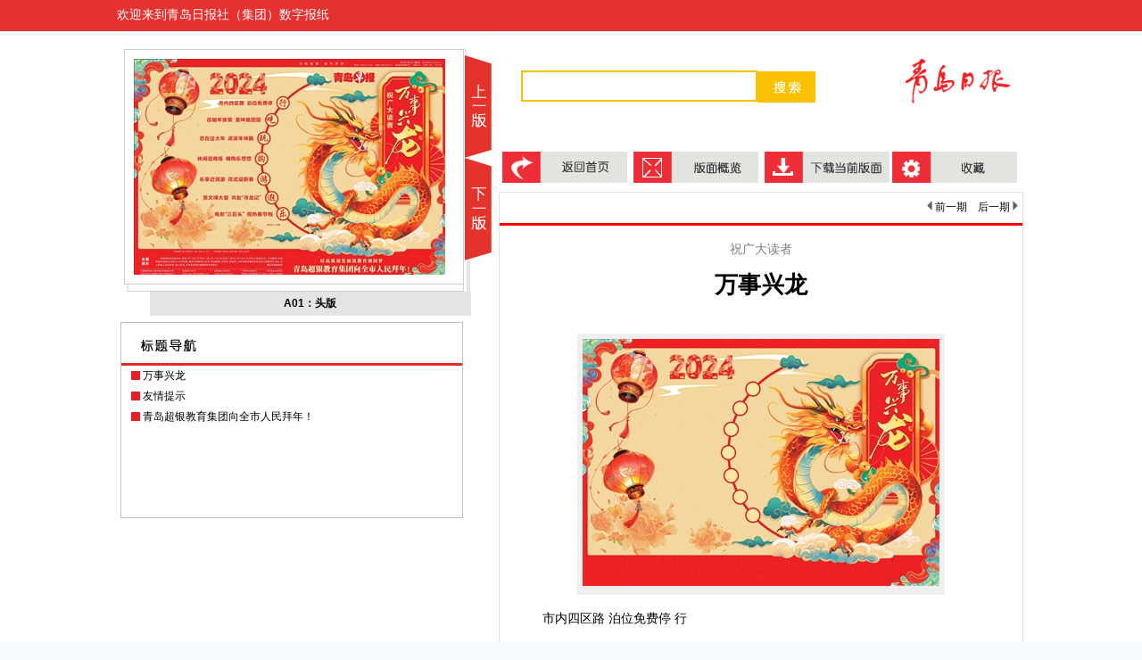

--- FILE ---
content_type: text/html
request_url: https://epaper.qingdaonews.com/qdzb/html/2024-02/09/content_144790_360866.htm
body_size: 7457
content:
<html>
<head>
    <meta http-equiv="Content-Type" content="text/html; charset=utf-8" />
    <title>青岛早报数字报-万事兴龙</title>
	<meta name=keywords content="青岛早报数字报，青岛早报电子版，青岛早报,青岛早报数字报刊平台">
	<meta name=description content="青岛早报数字报，青岛早报电子版，青岛早报,青岛早报数字报刊平台">      
    <link href="../../../style/calendar.css" rel="stylesheet" type="text/css" />
    <link href="../../../style/newPower.css" rel="stylesheet" type="text/css" />
    <script language="Javascript" src="../../../js/excanvas.compiled.js"></script>

    <script language="Javascript" src="../../../js/jquery-1.3.2.min.js"></script>

    <script type="text/javascript"> 
    var JQ = $;
    </script>  

    <script language="Javascript" src="../../../js/highlight.js"></script>           

    <script language="Javascript" src="../../../js/prototype.js"></script>

    <script language="Javascript" src="../../../js/mp.js"></script>

    <script language="Javascript" src="../../../js/calendar2-new.js"></script>

    <!--<script language="Javascript" src="../../../js/range.js"></script>-->

    <script language="Javascript" src="../../../js/newPower-new.js"></script>

    <style type="text/css">
<!--
body {
	background-image: url(../../../image/bg-new.jpg);
	background-color: #F7FAFF;

}
body,td,th,prelink {font-size: 12px;}
.STYLE30 {color: #B52008; font-weight: bold; }
.commonlight2{background-color:#a2dbff;}
.commoncolor3{background-color:#FFFFFF;}
-->
</style>
</head>

<body onLoad="initialize();initMPPage();makeCanvas();" text="#000000" vlink="#000000" alink="#ff0000"
    link="#000000" leftmargin="0" topmargin="0" marginheight="0" marginwidth="0">
    <table cellspacing="0" cellpadding="0" width="1002" align="center" border="0" background="../../../image/bg-new.jpg">
           <tr><td colspan="2" height="35" width="100%" bgcolor="#e73130">
        <table cellspacing="0" cellpadding="0" width="1002" height="35" style="font-family:'Microsoft YaHei', tahoma, arial, 宋体, sans-serif; font-size:12px; color:#FFF;" >
        <tr id="GTheader">
		   <td style="font-size:14px;" width="250px" id="welcomeWord">欢迎来到青岛日报社（集团）数字报纸</td>
			<td style="font-size:14px;" width="520px"></td>
			<td style="font-size:14px;" align="right"></td>
			<td style="font-size:14px;" align="right"></td>
		</tr>      
        </table>
        </td></tr>
        <div class="top"></div>
        <tr>
            <td valign="top" width="354">
                <table width="411" border="0" align="right" cellpadding="0" cellspacing="0">
                    <tr>
                        <td width="411" align="middle">
                            <table width="411" height="146" border="0" cellpadding="0" cellspacing="0">
                                <tr>
                                    <td width="0" rowspan="3" valign="top">
                                   
                                    <td width="322" valign="top" bgcolor="#ffffff"  >
                                        <img src="../../../image/jwb_red_r1_c2.jpg" width="355" height="20"></td>
                                    <td width="32" rowspan="2" background="../../../image/jwb_red_r6_c3-new.jpg" style="background-repeat:no-repeat;" align="center">
                                   
            <table width="32" border="0" cellspacing="0" cellpadding="0">
              <tr>
                <td width="30" height="90" valign="middle" align="center">
                <a href="javascript:alert('已经是第一版')" id="ed_pre"><img src="../../../image/syb.gif"/ border="0"></a>
                </td>
              </tr>
              <tr>
                <td width="30" height="90" valign="middle" align="center">
                <a href="node_144791.htm" id="ed_next"><img src="../../../image/xyb.gif" border="0"></a>
                </td>
              </tr>
            </table>
            </td>
                                </tr>
                                <tr>
                                    <td width="310" bgcolor="#ffffff" style="border: #CCCCCC 1px solid;padding:10px;">
                                    <div id="main-ed-map">
                                        <map name="PagePicMap">
                                            
                                                <area coords="0,1,343,1,343,207,0,207" shape="polygon" href="content_144790_360866.htm"> 
                                            
                                                <area coords="7,221,167,221,167,232,7,232" shape="polygon" href="content_144790_360867.htm"> 
                                            
                                                <area coords="176,222,310,222,310,240,176,240" shape="polygon" href="content_144790_360868.htm"> 
                                            
                                        </map>
                                        <img src="../../../resfile/2024-02-09/A01/qdzb-20240209-A01_b.jpg" border="0" usemap="#PagePicMap" width="349">
                                        </div></td>
                                </tr>
                                <tr>
                                    <td height="8" align="right" valign="top">
                                        <img src="../../../image/jwb_red_r8_c2.jpg" width="381" height="8"></td>
                                    <td valign="top">
                                        <img src="../../../image/jwb_red_r8_c3.jpg" width="9" height="8"></td>
                                </tr>
                            </table>
                            <table width="411" border="0" cellpadding="5" cellspacing="0" style="margin-bottom: 3px">
                            <tr>
                                <td width="20"></td>
                                <td width="381" align="center" bgcolor="#e4e4e4"><strong>A01：头版</strong></td>
                                <td width="14"></td>
                              </tr>
                          </table>
                            <table cellspacing="0" cellpadding="4" width="428" border="0">
                                <tr>
                               
                                    <td width="382" align="left" style="margin-left:5px;" valign="top">
                                        <table width="382" border="0" cellspacing="0" cellpadding="0" style="border: #C0C0C0 1px solid">
                                           <tr>
                                                 <td width="382" height="48">
                                                  <img src="../../../image/btdh.gif" width="382"height="48" border="0" align="top">
                                                    </td>
                                            </tr>
                                           
                                            <tr>
                                                <td bgcolor="#FFFFFF" style="padding-left: 10px;">
                                                    <div id="main-ed-articlenav-list" style="height: 170px; overflow-y: scroll; width: 100%;">
                                                        <table cellspacing="0" cellpadding="1" border="0">
                                                            <tbody>
                                                                
                                                                <tr>
                                                                    <td class="default" valign="middle" width="11" height="11">
                                                                        <img src="../../../image/checkbox-new.gif" width="10" height="10" valign="middle">
                                                                    </td>
                                                                    <td class="default" valign="top">
                                                                        <div style="display: inline" id="content_144790_360866">
                                                                        <a href="content_144790_360866.htm">万事兴龙</a></div>
                                                                        <span style="display:none">祝广大读者~~~</span>
                                                                    </td>
                                                                </tr>
                                                                 
                                                                <tr>
                                                                    <td class="default" valign="middle" width="11" height="11">
                                                                        <img src="../../../image/checkbox-new.gif" width="10" height="10" valign="middle">
                                                                    </td>
                                                                    <td class="default" valign="top">
                                                                        <div style="display: inline" id="content_144790_360867">
                                                                        <a href="content_144790_360867.htm">友情提示</a></div>
                                                                        <span style="display:none">~~~</span>
                                                                    </td>
                                                                </tr>
                                                                 
                                                                <tr>
                                                                    <td class="default" valign="middle" width="11" height="11">
                                                                        <img src="../../../image/checkbox-new.gif" width="10" height="10" valign="middle">
                                                                    </td>
                                                                    <td class="default" valign="top">
                                                                        <div style="display: inline" id="content_144790_360868">
                                                                        <a href="content_144790_360868.htm">青岛超银教育集团向全市人民拜年！</a></div>
                                                                        <span style="display:none">以高质量发展筑教育强国梦~~~</span>
                                                                    </td>
                                                                </tr>
                                                                 
                                                            </tbody>
                                                        </table>
                                                    </div>
                                                </td>
                                            </tr>
                                        </table>
                                    </td>
                                </tr>
                            </table>
                        </td>
                    </tr>
                    <tr>
                </table>
            </td>
            <td valign="top">
                <table height="115" cellspacing="0" cellpadding="0" width="590" border="0">
                    <tr>
                        <td height="110" colspan="4" width="585" align="right" valign="top" class="menu" style="background-repeat: no-repeat">
                          <div style="width:355px; height:100px;float:left; padding-top:30px;">
                           <span id="searchQY"><br>
<input name="keyword" type="text" id="keyword" style="height:35px;width:265; background:url(../../../image/search.gif) no-repeat; border:none; padding-left:0px;"><input name="Btsearch" type="button" id="Btsearch" value="搜索" style="height:35px;width:65px; cursor:hand; background:url(../../../image/ss.gif) no-repeat; border:none; text-indent:-9999px;" onClick="searchWord()">
                           </span><br>
                          </div>
                           <div style="width:150px; height:100px;text-align:center; padding-top:25px;"><span style="text-align:right"><img id="logoTop" src="../../../image/logo.gif"  height="66" align="middle"></span></div>
                        </td>
                    </tr>
                    <tr>
                        <td colspan="4" height="5">
                        </td>
                    </tr>
                    <tr>
                        <td width="25%" align="center" valign="top">
                        <span id="goIndexSpan"><a href="../../../paperindex.htm"> <img src="../../../image/fhsy.gif" width="140"height="35" border="0"></a></span> </td>					
                        <td  align="center" valign="top">
                          <span id="goTilePageSpan"><a href="index_2024-02-09.htm"><img src="../../../image/bmgk.gif" width="140"height="35" border="0"></a></span> 
                        </td>
                        <td  align="center" valign="top">
                         <a href="../../../resfile/2024-02-09/A01/qdzb-20240209-A01.pdf" target="_blank"> <img src="../../../image/xzdqbm.gif" width="140"height="35" border="0"></a>
                        </td>

                     <td><a target="_top" href="javascript:void()" onClick="AddFav();" id="GTFav"><img src="../../../image/sc.gif" width="140"height="35" border="0"></a> </td>
                    </tr>
                    <tr><td height="10"></td></tr>
                </table>
                <table width="588" height="507" border="0" cellpadding="0" cellspacing="0">
                    <tr valign="top">
                        <td rowspan="4">
                            <table width="100%" style="border:#e1e1e1 1px solid;" cellspacing="0" cellpadding="0">
                                <tr>
                                    <td style="border-bottom:#FF0000 3px solid" height="24">
                                        <table width="100%" border="0" cellspacing="0" cellpadding="0">
                                        <tr>
                                                <td width="26%" align="right" valign="middle" height="34">
                                                   <div style="width:120; float:right; padding-right:5px; vertical-align:middle;"><a class="preart"  href="#" onClick="goPrePeriod()" id="preHref">
                                                <img src="../../../image/button_left.gif" border="0">&nbsp;前一期</a>&nbsp;&nbsp;&nbsp;
                                                <a class="preart"  href="#" onClick="goNextPeriod()" id="preHref">后一期&nbsp;<img src="../../../image/button_right.gif" border="0"></a></div>
                                                </td>
                                                
                                        </table>
                                    </td>
                                </tr>
                                <tr>
                                    <td>
                                        <!----------文章部分开始---------->
                                        <div style="height:570px; overflow-y: scroll; width: 100%;">
                                            <table width="100%" border="0" cellpadding="0" cellspacing="0" style="margin: 10px 0;"
                                                class="wz">
                                                <tr>
                                                    <td>
                                                        <table cellspacing="0" cellpadding="5" width="100%" border="0">
                                                            <tbody>
                                                                <tr valign="top">
                                                                    <td class="font02" align="center" style="color: #827E7B;">
                                                                        <!--<npm:article-pretitle>-->祝广大读者<!--</npm:article-pretitle>-->
                                                                    </td>
                                                                </tr>
                                                                <tr valign="top">
                                                                    <td class="font01" align="center" style="color: #000000;">
                                                                        <founder-title>
                                                                        <!--<npm:article-title>-->万事兴龙<!--</npm:article-title>-->
                                                                        </founder-title></td>
                                                                </tr>
                                                                <tr valign="top">
                                                                    <td class="font02" align="center" style="color: #827E7B;">
                                                                        <!--<npm:article-subtitle>--><!--</npm:article-subtitle>-->
                                                                    </td>
                                                                </tr>
                                                                <tr valign="top">
                                                                    <td class="font02" align="center">
                                                                    <founder-author>
                                                                        <!--<npm:article-author>--><!----><!--</npm:article-author>-->
                                                                    </founder-author></td>
                                                                </tr>
                                                            </tbody>
                                                        </table>
                                                    </td>
                                                </tr>
                                                <tr>
                                                    <td align="center" style="padding: 10px 20px;">
                                                        <table id="newspic" bgcolor="#efefef">
                                                            
                                                            <tr>
                                                                <td>
                                                                    <table>
                                                                        <tbody>
                                                                            <tr>
                                                                                <td>
                                                                                    <!--<npm:article-pic>--><img src="../../../resfile/2024-02-09/A01/qdzb0209A01_001_01_b.jpg" style="border-style: none"/><!--</npm:article-pic>-->
                                                                                 </td>
                                                                            </tr>
                                                                            <tr>
                                                                                <td><!--<npm:article-pic-text>--><!--</npm:article-pic-text>--></td>
                                                                            </tr>
                                                                        </tbody>
                                                                    </table>
                                                                </td>
                                                            </tr>
                                                            
                                                        </table>
                                                        <script language="javascript">
								                            HideNewsPic();
                                                        </script>
                                                        <!--<founder-date>2024-02-09</founder-date>-->
                                                        <div id="ozoom" style="zoom: 100%; float: left;" class="content">
                                                        	<founder-content>
                                                            <!--<npm:article-content>--><P>　　市内四区路&nbsp;泊位免费停&nbsp;行<P>　　压轴年夜饭&nbsp;至味是团圆&nbsp;吃<P>　　恣在过大年&nbsp;浓浓年味飘&nbsp;玩<P>　　休闲逛商场&nbsp;嗨购乐悠悠&nbsp;购<P>　　乐享近郊游&nbsp;花式迎新春&nbsp;游<P>　　赏文博大餐&nbsp;共赴“寻龙记”&nbsp;逛<P>　　电影“三巨头”&nbsp;搅热春节档&nbsp;乐<P>　　&gt;&gt;见02—10版<P><!--</npm:article-content>-->
                                                            </founder-content>
                                                            <input type="checkbox" value="0" name="titlecheckbox" sourceid="" style="display: none"/>
                                                        </div>
                                                    </td>
                                                </tr>
                                            </table>
                                        </div>
                                        <!----------文章部分结束---------->
                                    </td>
                                </tr>
                                <tr>
                                    <td style="border-top: #787878 1px solid;" height="24">
                                        <table width="100%" border="0" cellspacing="0" cellpadding="0">
                                            <tr>
                                                <td width="26%">
                                                    <table width="100%" border="0">
                                                        <tr>
                                                            <td nowrap width="50%" class="px12">
                                                                <a class="preart" href="javascript:alert('已经是本期第一篇文章')"><span style='font-size: 12px; font-family: webdings'>
                                                                    3</span> 上一篇</a>&nbsp;&nbsp;</td>
                                                            <td nowrap width="50%" class="px12">
                                                                <a class="preart" href="content_144790_360867.htm">下一篇 <span style='font-size: 12px; font-family: webdings'>
                                                                    4</span></a>&nbsp;&nbsp;</td>
                                                        </tr>
                                                    </table>
                                                </td>
                                                <td width="74%" align="right">
                                                    <a onClick="zoomIn();" href="javascript:;">放大<img height="16" src="../../../image/zoomin.gif"
                                                        width="16" align="absMiddle" border="0"></a> <a onClick="zoomOut();" href="javascript:;">
                                                            缩小<img height="16" src="../../../image/zoomout.gif" width="16" align="absMiddle"
                                                                border="0"></a> <a onClick="ozoom.style.zoom='100%';" href="javascript:;">默认<img
                                                                    height="16" src="../../../image/zoomact.gif" width="16" align="absMiddle" border="0"></a>
                                                    <span id="Span1"><a onClick="readTxt();" href="javascript:;"><img
                                                            height="16" src="../../../image/soundon.gif" width="16" align="absMiddle" border="0"></a></span>
                                                </td>
                                            </tr>
                                        </table>
                                    </td>
                                </tr>
                            </table>
                        </td>
                    </tr>
                </table>
                <iframe name="TTSPlayeriframe" id="TTSPlayeriframe" height="0" width="0" border="0"
                    frameborder="0" src=""></iframe>
            </td>
        </tr>
          <tr>
            <td colspan="2" height="15" >
            </td>
        </tr>
  <tr>
            <td colspan="2" height="5" bgcolor="#FF0000">
            </td>
        </tr>
        <tr>
            <td colspan="2" align="center" style="line-height: 120%; color:#f9f9f9;">
                <table width="100%" border="0" cellspacing="0" cellpadding="0">
  <tr>
    <td style="border:1px solid #e0e0e0;letter-spacing:1px;LINE-HEIGHT: 150%"align="center" valign="middle"  height="100" id="foot-new">
    <font face="Times New Roman, Times, serif" color="#000000" class="footCopyright">
    主办单位:青岛日报社<br>
	Copyright © right 青岛日报 All Rights Reserved.  未经许可不得复制<br>
	</font>
</td>
  </tr>
                </table>
            </td>
        </tr>
    </table>
    
    <div id="float"></div>
    <!-------bmdh版面导航------>
    <div id="bmdh" onMouseOver="document.getElementById('bmdh').style.display = 'block';"
        onmouseout="document.getElementById('bmdh').style.display = 'none';">
        <table width="200px" border="0" cellpadding="2" cellspacing="0" bgcolor="#FFFFFF">
            <tbody>
                
                <tr id="row_blackA01" onMouseOver="Javascript:focus_row_black('A01')" onMouseOut="Javascript:blur_row_black('A01')">
                    <td align="left">&nbsp;
                        </td>
                    <td align="left" height="24" class="black">
                        &nbsp;<a href="node_144790.htm" class="black" id="pageLink">第A01版：头版</a></td>
                    <td width="28" align="middle" nowrap>
                        <a href="../../../resfile/2024-02-09/A01/qdzb-20240209-A01.pdf" target="_blank">
                            <img height="16" src="../../../image/pdf.gif" width="16" border="0"></a>
                    </td>
                </tr>
                
                <tr id="row_blackA02" onMouseOver="Javascript:focus_row_black('A02')" onMouseOut="Javascript:blur_row_black('A02')">
                    <td align="left">&nbsp;
                        </td>
                    <td align="left" height="24" class="black">
                        &nbsp;<a href="node_144791.htm" class="black" id="pageLink">第A02版：2024到青岛过大年</a></td>
                    <td width="28" align="middle" nowrap>
                        <a href="../../../resfile/2024-02-09/A02/qdzb-20240209-A02.pdf" target="_blank">
                            <img height="16" src="../../../image/pdf.gif" width="16" border="0"></a>
                    </td>
                </tr>
                
                <tr id="row_blackA03" onMouseOver="Javascript:focus_row_black('A03')" onMouseOut="Javascript:blur_row_black('A03')">
                    <td align="left">&nbsp;
                        </td>
                    <td align="left" height="24" class="black">
                        &nbsp;<a href="node_144792.htm" class="black" id="pageLink">第A03版：2024到青岛过大年</a></td>
                    <td width="28" align="middle" nowrap>
                        <a href="../../../resfile/2024-02-09/A03/qdzb-20240209-A03.pdf" target="_blank">
                            <img height="16" src="../../../image/pdf.gif" width="16" border="0"></a>
                    </td>
                </tr>
                
                <tr id="row_blackA04" onMouseOver="Javascript:focus_row_black('A04')" onMouseOut="Javascript:blur_row_black('A04')">
                    <td align="left">&nbsp;
                        </td>
                    <td align="left" height="24" class="black">
                        &nbsp;<a href="node_144793.htm" class="black" id="pageLink">第A04版：2024到青岛过大年</a></td>
                    <td width="28" align="middle" nowrap>
                        <a href="../../../resfile/2024-02-09/A04/qdzb-20240209-A04.pdf" target="_blank">
                            <img height="16" src="../../../image/pdf.gif" width="16" border="0"></a>
                    </td>
                </tr>
                
                <tr id="row_blackA05" onMouseOver="Javascript:focus_row_black('A05')" onMouseOut="Javascript:blur_row_black('A05')">
                    <td align="left">&nbsp;
                        </td>
                    <td align="left" height="24" class="black">
                        &nbsp;<a href="node_144794.htm" class="black" id="pageLink">第A05版：2024到青岛过大年</a></td>
                    <td width="28" align="middle" nowrap>
                        <a href="../../../resfile/2024-02-09/A05/qdzb-20240209-A05.pdf" target="_blank">
                            <img height="16" src="../../../image/pdf.gif" width="16" border="0"></a>
                    </td>
                </tr>
                
                <tr id="row_blackA06" onMouseOver="Javascript:focus_row_black('A06')" onMouseOut="Javascript:blur_row_black('A06')">
                    <td align="left">&nbsp;
                        </td>
                    <td align="left" height="24" class="black">
                        &nbsp;<a href="node_144795.htm" class="black" id="pageLink">第A06版：2024到青岛过大年</a></td>
                    <td width="28" align="middle" nowrap>
                        <a href="../../../resfile/2024-02-09/A06/qdzb-20240209-A06.pdf" target="_blank">
                            <img height="16" src="../../../image/pdf.gif" width="16" border="0"></a>
                    </td>
                </tr>
                
                <tr id="row_blackA07" onMouseOver="Javascript:focus_row_black('A07')" onMouseOut="Javascript:blur_row_black('A07')">
                    <td align="left">&nbsp;
                        </td>
                    <td align="left" height="24" class="black">
                        &nbsp;<a href="node_144796.htm" class="black" id="pageLink">第A07版：2024到青岛过大年</a></td>
                    <td width="28" align="middle" nowrap>
                        <a href="../../../resfile/2024-02-09/A07/qdzb-20240209-A07.pdf" target="_blank">
                            <img height="16" src="../../../image/pdf.gif" width="16" border="0"></a>
                    </td>
                </tr>
                
                <tr id="row_blackA08" onMouseOver="Javascript:focus_row_black('A08')" onMouseOut="Javascript:blur_row_black('A08')">
                    <td align="left">&nbsp;
                        </td>
                    <td align="left" height="24" class="black">
                        &nbsp;<a href="node_144797.htm" class="black" id="pageLink">第A08版：2024到青岛过大年</a></td>
                    <td width="28" align="middle" nowrap>
                        <a href="../../../resfile/2024-02-09/A08/qdzb-20240209-A08.pdf" target="_blank">
                            <img height="16" src="../../../image/pdf.gif" width="16" border="0"></a>
                    </td>
                </tr>
                
                <tr id="row_blackA09" onMouseOver="Javascript:focus_row_black('A09')" onMouseOut="Javascript:blur_row_black('A09')">
                    <td align="left">&nbsp;
                        </td>
                    <td align="left" height="24" class="black">
                        &nbsp;<a href="node_144798.htm" class="black" id="pageLink">第A09版：2024到青岛过大年</a></td>
                    <td width="28" align="middle" nowrap>
                        <a href="../../../resfile/2024-02-09/A09/qdzb-20240209-A09.pdf" target="_blank">
                            <img height="16" src="../../../image/pdf.gif" width="16" border="0"></a>
                    </td>
                </tr>
                
                <tr id="row_blackA10" onMouseOver="Javascript:focus_row_black('A10')" onMouseOut="Javascript:blur_row_black('A10')">
                    <td align="left">&nbsp;
                        </td>
                    <td align="left" height="24" class="black">
                        &nbsp;<a href="node_144799.htm" class="black" id="pageLink">第A10版：2024到青岛过大年</a></td>
                    <td width="28" align="middle" nowrap>
                        <a href="../../../resfile/2024-02-09/A10/qdzb-20240209-A10.pdf" target="_blank">
                            <img height="16" src="../../../image/pdf.gif" width="16" border="0"></a>
                    </td>
                </tr>
                
                <tr id="row_blackA11" onMouseOver="Javascript:focus_row_black('A11')" onMouseOut="Javascript:blur_row_black('A11')">
                    <td align="left">&nbsp;
                        </td>
                    <td align="left" height="24" class="black">
                        &nbsp;<a href="node_144800.htm" class="black" id="pageLink">第A11版：身边事</a></td>
                    <td width="28" align="middle" nowrap>
                        <a href="../../../resfile/2024-02-09/A11/qdzb-20240209-A11.pdf" target="_blank">
                            <img height="16" src="../../../image/pdf.gif" width="16" border="0"></a>
                    </td>
                </tr>
                
            </tbody>
        </table>
    </div>
    <!-------bmdh版面导航END------>
    <!---------------------------标题导航-------------->
    <div id="btdh" onMouseOver="document.getElementById('btdh').style.display = 'block';"
        onmouseout="document.getElementById('btdh').style.display = 'none';">
        <table border="0" cellpadding="2" cellspacing="0" bgcolor="#FFFFFF" width="277">
            <tbody>
                
                <tr height="27px" id="row_blackcontent_144790_360866" onMouseOver="Javascript:focus_row_black('content_144790_360866')"
                    onmouseout="Javascript:blur_row_black('content_144790_360866')">
                    <td width="10px">
                    </td>
                    <td class="black">
                        <a href="content_144790_360866.htm">万事兴龙</a>
                    </td>
                </tr>
                
                <tr height="27px" id="row_blackcontent_144790_360867" onMouseOver="Javascript:focus_row_black('content_144790_360867')"
                    onmouseout="Javascript:blur_row_black('content_144790_360867')">
                    <td width="10px">
                    </td>
                    <td class="black">
                        <a href="content_144790_360867.htm">友情提示</a>
                    </td>
                </tr>
                
                <tr height="27px" id="row_blackcontent_144790_360868" onMouseOver="Javascript:focus_row_black('content_144790_360868')"
                    onmouseout="Javascript:blur_row_black('content_144790_360868')">
                    <td width="10px">
                    </td>
                    <td class="black">
                        <a href="content_144790_360868.htm">青岛超银教育集团向全市人民拜年！</a>
                    </td>
                </tr>
                
            </tbody>
        </table>
        <!---------------------------标题导航 END -------------->
    </div>
    <!--------------------文章页比较特殊，需要增加这个组件--------->

    <script language="JavaScript"> OBJ_MP_CONFIG.content_htm_jump = "node_1.htm"; </script>

    <!-------------------------------------日期导航-------------->

    <script language="JavaScript">
<!--
document.write("<div id=detail style=position:absolute;width:300px;></div>");
//-->
    </script>

    <div id="daydh" style="display: none; position: absolute; left: 110px; top: 20px;">
        <form name="CLD" style="padding: 0px; margin: 0px;">
            <table width="200" align="center" border="0" cellpadding="1" cellspacing="1" bgcolor="#FFFFFF">
                <tr class="default" align="center">
                    <td height="15" colspan="7" bgcolor="#DEEFFF">
                        <table width="100%" border="0" cellpadding="2" cellspacing="0">
                            <tr align="center">
                                <td align="left" nowrap>
                                    <img src="../../../image/d1.gif" width="7" height="11" style="cursor: hand;" onClick="turnpage(SY,0)"></td>
                                <td>
                                    <select class="jumpmenu" onChange="changeMPCld()" name="SY">

                                        <script language="JavaScript">
					for(i=autoStartYear;i<autoEndYear;i++)
					document.write('<option>'+i+'</option>')
                                        </script>

                                    </select>
                                </td>
                                <td>
                                    <img src="../../../image/d.gif" width="7" height="11" style="cursor: hand;" onClick="turnpage(SY,1)"></td>
                                <td align="center" nowrap>
                                    <img src="../../../image/d1.gif" width="7" height="11" style="cursor: hand;" onClick="turnpage(SM,0)"></td>
                                <td>
                                    <select class="jumpmenu" onChange="changeMPCld()" name="SM">

                                        <script language="JavaScript">
				<!-- 
					for(i=1;i<13;i++) document.write('<option>'+i+'</option>')
				//-->
                                        </script>

                                    </select>
                                </td>
                                <td>
                                    <img src="../../../image/d.gif" width="7" height="11" style="cursor: hand;" onClick="turnpage(SM,1)"></td>
                                <td align="right" nowrap>
                                    <strong><font id="GZ" fface="Arial, Helvetica, sans-serif"></font></strong>
                                </td>
                            </tr>
                        </table>
                    </td>
                </tr>
                <tr align="middle" bgcolor="#e8e8e8" class="default">
                    <td align="center" class="default">
                        <b><font face="Arial, Helvetica, sans-serif">日</font></b></td>
                    <td align="center" class="default">
                        <b><font face="Arial, Helvetica, sans-serif">一</font></b></td>
                    <td align="center" class="default">
                        <b><font face="Arial, Helvetica, sans-serif">二</font></b></td>
                    <td align="center" class="default">
                        <b><font face="Arial, Helvetica, sans-serif">三</font></b></td>
                    <td align="center" class="default">
                        <b><font face="Arial, Helvetica, sans-serif">四</font></b></td>
                    <td align="center" class="default">
                        <b><font face="Arial, Helvetica, sans-serif">五</font></b></td>
                    <td align="center" class="default">
                        <b><font face="Arial, Helvetica, sans-serif">六</font></b>
                    </td>
                </tr>

                <script language="JavaScript">
		<!--
			var gNum;
			for(i=0;i<6;i++) 
			{
				document.write('<tr align=center>');
				for(j=0;j<7;j++) 
				{
					gNum = i*7+j;
					document.write('<td bgcolor="#DEEFFF" class="default" align=center id="GD' + gNum +'" style="cursor: default;" width="14%"><a href="" id="CD' + gNum + '"><span class="date" style="font-family:Verdana, Arial;font-size:11px;"><font _onMouseOver="mOvr(' + gNum +')" onMouseOut="mOut()" id="SD' + gNum +'"');
					document.write('></font></span></a><br><font id="LD' + gNum + '" size=2 class=pt9 style=display:none></font></td>');
				}
				document.write('</tr>');
			}
		//-->
                </script>

            </table>
        </form>
    </div>
    <!-------阅读率统计分析系统------>

    

    <table style="display: none;">
        <tr>
            <td>
                <span id="NewsPaperName">青岛早报</span><span id="NewsEditionName">头版</span><span
                    id="NewsEditionNumber">A01</span><span id="NewsArticleTitle">万事兴龙</span>
                <span id="NewsArticleAuthor"></span><span id="NewsArticleTime">2024-02-09</span>
                <span id="NewsArticleID"></span>
                <span id="Class">2</span> <span id="jbdata">2024年02月09日  星期五</span>
            </td>
        </tr>
    </table>
    <!-------END------>
</body>
<!--<ID>cmr</ID>-->
</html>



--- FILE ---
content_type: text/css
request_url: https://epaper.qingdaonews.com/qdzb/style/newPower.css
body_size: 98
content:
.content {
	font-size:14px;
	line-height:22px;
	text-align: justify;
	word-break:break-all;
}

--- FILE ---
content_type: application/javascript
request_url: https://epaper.qingdaonews.com/qdzb/js/highlight.js
body_size: 5179
content:
var edid = new Array();
var edifm = new Array();
var ediall = new Array();
var ediyt = new Array();
var edifb = new Array();
var floatX, floatY, boxX, boxY, pageX, pageY;
var cX = document.documentElement.clientWidth;
var cY = document.documentElement.clientHeight;
var zoomStatu = 0;

JQ(document).ready(function(){
    for (i = 0; i < JQ("#main-ed-articlenav-list div").length; i++) {
        edid[i] = replaceSubstring(JQ("#main-ed-articlenav-list div").eq(i).attr("id"), ",", "");
        edifm[i] = JQ("#main-ed-articlenav-list div a").eq(i).html();
        ediall = JQ("#main-ed-articlenav-list tr span").eq(i).html().split("~~~");
        if (ediall[0].Trim() != "") {
            ediyt[i] = "<span style='font-size: 12px; color: #666666; font-weight:100;'>" + ediall[0] + "</span><br />";
        }
        else {
            ediyt[i] = "";
        }
        
        if (ediall[1].Trim() != "") {
            edifb[i] = "<br /><span style='font-size: 12px; color: #666666; font-weight:100;'>" + ediall[1] + "</span>";
        }
        else {
            edifb[i] = "";
        }
    }
    
    JQ('#main-ed-map img').maphilight();
    
    JQ("#ozoom *").each(function(){
        if ((this.style.fontSize == '') || (this.style.fontSize == null)) {
            this.style.fontSize = '14px';
            this.style.lineHeight = '25px';
        }
    });
    JQ('#zoomout').click(function(){
        textZoom(-1);
    });
    JQ('#zoomin').click(function(){
        textZoom(1);
    });
    JQ('#zoomreset').click(function(){
        textZoom(-1 * zoomStatu);
    });
});

(function(JQ){
    var has_VML, create_canvas_for, add_shape_to, clear_canvas, shape_from_area, canvas_style, fader, hex_to_decimal, css3color, is_image_loaded;
    has_VML = document.namespaces;
    has_canvas = document.createElement('canvas');
    has_canvas = has_canvas && has_canvas.getContext;
    if (!(has_canvas || has_VML)) {
        JQ.fn.maphilight = function(){
            return this;
        };
        return;
    }
    
    if (has_canvas) {
        fader = function(element, opacity, interval){
            if (opacity <= 1) {
                element.style.opacity = opacity;
                window.setTimeout(fader, 10, element, opacity + 0.1, 10);
            }
        };
        hex_to_decimal = function(hex){
            return Math.max(0, Math.min(parseInt(hex, 16), 255));
        };
        css3color = function(color, opacity){
            return 'rgba(' + hex_to_decimal(color.substr(0, 2)) + ',' + hex_to_decimal(color.substr(2, 2)) + ',' + hex_to_decimal(color.substr(4, 2)) + ',' + opacity + ')';
        };
        
        create_canvas_for = function(img){
            var c = JQ('<canvas style="width:' + img.width + 'px;height:' + img.height + 'px;"></canvas>').get(0);
            c.getContext("2d").clearRect(0, 0, c.width, c.height);
            return c;
        };
        add_shape_to = function(canvas, shape, coords, options){
            var i, context = canvas.getContext('2d');
            context.beginPath();
            if (shape == 'rect') {
                context.rect(coords[0], coords[1], coords[2] - coords[0], coords[3] - coords[1]);
            }
            else 
                if (shape == 'poly') {
                    context.moveTo(coords[0], coords[1]);
                    for (i = 2; i < coords.length; i += 2) {
                        context.lineTo(coords[i], coords[i + 1]);
                    }
                }
                else 
                    if (shape == 'circ') {
                        context.arc(coords[0], coords[1], coords[2], 0, Math.PI * 2, false);
                    }
            context.closePath();
            if (options.fill) {
                context.fillStyle = css3color(options.fillColor, options.fillOpacity);
                context.fill();
            }
            if (options.stroke) {
                context.strokeStyle = css3color(options.strokeColor, options.strokeOpacity);
                context.lineWidth = options.strokeWidth;
                context.stroke();
            }
            if (options.fade) {
                fader(canvas, 0);
            }
        };
        clear_canvas = function(canvas, area){
            canvas.getContext('2d').clearRect(0, 0, canvas.width, canvas.height);
        };
    }
    else {
        if (!document.documentMode || document.documentMode < 8) {
            document.createStyleSheet().addRule("v\\:*", "behavior: url(#default#VML); antialias: true;");
        }
        if (document.documentMode && document.documentMode >= 8) {
            document.writeln('<?import namespace="v" implementation="#default#VML" ?>');
        }
        document.namespaces.add("v", "urn:schemas-microsoft-com:vml");
        create_canvas_for = function(img){
            return JQ('<var style="zoom:1;overflow:hidden;display:block;width:' + img.width + 'px;height:' + img.height + 'px;"></var>').get(0);
        };
        add_shape_to = function(canvas, shape, coords, options){
            var fill, stroke, opacity, e;
            fill = '<v:fill color="#' + options.fillColor + '" opacity="' + (options.fill ? options.fillOpacity : 0) + '" />';
            stroke = (options.stroke ? 'strokeweight="' + options.strokeWidth + '" stroked="t" strokecolor="#' + options.strokeColor + '"' : 'stroked="f"');
            opacity = '<v:stroke opacity="' + options.strokeOpacity + '"/>';
            if (shape == 'rect') {
                e = JQ('<v:rect filled="t" ' + stroke + ' style="zoom:1;margin:0;padding:0;display:block;position:absolute;left:' + coords[0] + 'px;top:' + coords[1] + 'px;width:' + (coords[2] - coords[0]) + 'px;height:' + (coords[3] - coords[1]) + 'px;"></v:rect>');
            }
            else 
                if (shape == 'poly') {
                    e = JQ('<v:shape filled="t" ' + stroke + ' coordorigin="0,0" coordsize="' + canvas.width + ',' + canvas.height + '" path="m ' + coords[0] + ',' + coords[1] + ' l ' + coords.join(',') + ' x e" style="zoom:1;margin:0;padding:0;display:block;position:absolute;top:0px;left:0px;width:' + canvas.width + 'px;height:' + canvas.height + 'px;"></v:shape>');
                }
                else 
                    if (shape == 'circ') {
                        e = JQ('<v:oval filled="t" ' + stroke + ' style="zoom:1;margin:0;padding:0;display:block;position:absolute;left:' + (coords[0] - coords[2]) + 'px;top:' + (coords[1] - coords[2]) + 'px;width:' + (coords[2] * 2) + 'px;height:' + (coords[2] * 2) + 'px;"></v:oval>');
                    }
            e.get(0).innerHTML = fill + opacity;
            JQ(canvas).append(e);
        };
        clear_canvas = function(canvas){
            JQ(canvas).empty();
        };
    }
    shape_from_area = function(area){
        var i, coords = area.getAttribute('coords').split(',');
        var href = area.getAttribute('href');
        var re = /content_\d+\_\d+\.htm/i;
        href = href.match(re);
        for (i = 0; i < coords.length; i++) {
            coords[i] = parseFloat(coords[i]);
        }
        return [area.getAttribute('shape').toLowerCase().substr(0, 4), coords, href];
    };
    
    is_image_loaded = function(img){
        if (!img.complete) {
            return false;
        } // IE
        if (typeof img.naturalWidth != "undefined" && img.naturalWidth == 0) {
            return false;
        } // Others
        return true;
    }
    
    canvas_style = {
        position: 'absolute',
        left: 0,
        top: 0,
        padding: 0,
        border: 0
    };
    
    clear_ArticleHightLight = function(){
        JQ("#main-ed-articlenav-list").find("div").css({
            color: "#000000",
            background: "#E7E8D8"
        });
        JQ("canvas").remove();
    };

    fx = function(i){
        JQ("#main-ed-articlenav-list div").eq(i).html();
        JQ("#main-ed-articlenav-list div").eq(i).css({
            color: "#000000",
            background: "#c1c3d4"
        });
    };
    
    JQ.fn.maphilight = function(opts){
        opts = JQ.extend({}, JQ.fn.maphilight.defaults, opts);
        return this.each(function(){
            var img, wrap, options, map, canvas, mouseover;
            img = JQ(this);
            if (!is_image_loaded(this)) {
                return window.setTimeout(function(){
                    img.maphilight();
                }, 200);
            }
            options = JQ.metadata ? JQ.extend({}, opts, img.metadata()) : opts;
            map = JQ('map[name="' + img.attr('usemap').substr(1) + '"]');
            if (!(img.is('img') && img.attr('usemap') && map.size() > 0 && !img.hasClass('maphilighted'))) {
                return;
            }
            wrap = JQ('<div>').css({
                display: 'block',
                background: 'url(' + this.src + ')',
                position: 'relative',
                padding: 0,
                width: this.width,
                height: this.height
            });
            img.before(wrap).css('opacity', 0).css(canvas_style).remove();
            if (/msie/.test(navigator.userAgent.toLowerCase())) {
                if (!document.documentMode || document.documentMode < 8) {
                    img.css('filter', 'Alpha(opacity=0)');
                }
                if (document.documentMode && document.documentMode >= 8) {
                    img.css('-ms-filter', 'progid:DXImageTransform.Microsoft.Alpha(Opacity=0)');
                }
            }
            
            wrap.append(img);
            canvas = create_canvas_for(this);
            JQ(canvas).css(canvas_style);
            canvas.height = this.height;
            canvas.width = this.width;
            mouseover = function(e){
                var shape = shape_from_area(this);
                var ifedifm = false;
                var thisedifm = "";
                var thisediyt = "";
                var thisedifb = "";
                var currentid = null;
                for (i = 0; i < edid.length; i++) {
                    if (shape[2] == edid[i] + ".htm") {
                        ifedifm = true;
                        thisedifm = edifm[i];
                        thisediyt = ediyt[i];
                        thisedifb = edifb[i];
                        currentid = i;
                        break;
                    }
                }
//                if (currentid != null) {
//                    JQ("#main-ed-articlenav-list div").eq(currentid).css({
//                        color: "#000000",
//                        background: "#c1c3d4"
//                    });
//                }
                
                if (ifedifm) {
                    //JQ("#float").html(thisediyt + thisedifm + thisedifb);  //���⡢���ⶼ��ʾ
                    JQ("#float").html(thisedifm);
                    pageX = e.clientX + JQ(window).scrollLeft();
                    pageY = e.clientY + JQ(window).scrollTop();
                    boxX = JQ("#float").outerWidth(true);
                    boxY = JQ("#float").outerHeight(true);
//                    alert(pageX+"-"+pageY+"-"+boxX+"-"+boxY);
                    if ((cX - e.clientX) > (boxX + 35)) {
                        floatX = pageX - boxX - 15;
                    }
                    else {
                        floatX = pageX + 15;
                    }
                    if ((cY - e.clientY) > (boxY + 10)) {
                        floatY = pageY - boxY - 10;
                    }
                    else {
                        floatY = pageY + 10;
                    }
                    JQ("#float").css({
                        top: floatY,
                        left: floatX
                    });
                    JQ("#float").show();
                }
                var oldcoords = shape[1];
                var newcoords = new Array;
                if (shape[0] != "poly") {
                    newcoords = oldcoords;
                }
                else {
                    var minX, minY, maxX, maxY;
                    minX = maxX = oldcoords[0];
                    minY = maxY = oldcoords[1];
                    for (i = 2; i < oldcoords.length; i += 2) {
                        if (minX > oldcoords[i]) {
                            minX = oldcoords[i];
                        };
                        if (maxX < oldcoords[i]) {
                            maxX = oldcoords[i];
                        };
                        if (minY > oldcoords[i + 1]) {
                            minY = oldcoords[i + 1];
                        };
                        if (maxY < oldcoords[i + 1]) {
                            maxY = oldcoords[i + 1];
                        };
                                            }
                    newcoords = [minX, minY, maxX, minY, maxX, maxY, minX, maxY];
                }               
                add_shape_to(canvas, shape[0], oldcoords, JQ.metadata ? JQ.extend({}, options, JQ(this).metadata()) : options);
            };
            
            
            if (options.alwaysOn) {
                JQ(map).find('area[coords]').each(mouseover);
            }
            else {
                JQ(map).find('area[coords]').mouseover(mouseover).mouseout(function(e){
                    clear_canvas(canvas);
                    JQ("#float").hide();
                    //clear_ArticleHightLight();
                });
            }
            img.before(canvas);
            img.addClass('maphilighted');
        });
    };
    JQ.fn.maphilight.defaults = {
        fill: true,
        fillColor: 'ffff00',
        fillOpacity: 0.3,
        stroke: true,
        strokeColor: 'ff0000',
        strokeOpacity: 0,
        strokeWidth: 0,
        fade: true,
        alwaysOn: false
    };
})(jQuery);

function replaceSubstring(inputString, fromString, toString){
    var tttemp = inputString;
    if (fromString == "") {
        return inputString;
    }
    
    if (toString.indexOf(fromString) == -1) {
        while (tttemp.indexOf(fromString) != -1) {
            var toTheLeft = tttemp.substring(0, tttemp.indexOf(fromString));
            var toTheRight = tttemp.substring(tttemp.indexOf(fromString) + fromString.length, tttemp.length);
            tttemp = toTheLeft + toString + toTheRight;
        }
    }
    else {
        var midStrings = new Array("~", "`", "_", "^", "#");
        var midStringLen = 1;
        var midString = "";
        while (midString == "") {
            for (var i = 0; i < midStrings.length; i++) {
                var tempMidString = "";
                for (var j = 0; j < midStringLen; j++) {
                    tempMidString += midStrings;
                }
                if (fromString.indexOf(tempMidString) == -1) {
                    midString = tempMidString;
                    i = midStrings.length + 1;
                }
            }
        }
        while (tttemp.indexOf(fromString) != -1) {
            var toTheLeft = tttemp.substring(0, tttemp.indexOf(fromString));
            var toTheRight = tttemp.substring(tttemp.indexOf(fromString) + fromString.length, tttemp.length);
            tttemp = toTheLeft + midString + toTheRight;
        }
        while (tttemp.indexOf(midString) != -1) {
            var toTheLeft = tttemp.substring(0, tttemp.indexOf(midString));
            var toTheRight = tttemp.substring(tttemp.indexOf(midString) + midString.length, tttemp.length);
            tttemp = toTheLeft + toString + toTheRight;
        }
    }
    return tttemp;
}

function textZoom(i){
    JQ("#ozoom *").each(function(){
        if ((this.style.fontSize != null) || (this.style.fontSize == null)) {
            var s_len = this.style.fontSize.length;
            var unit = this.style.fontSize.substring(s_len - 2, s_len);
            var nowSize = this.style.fontSize.substring(0, s_len - 2);
            var nowLSize = this.style.lineHeight.substring(0, s_len - 2);
            var newSize = parseInt(nowSize, 10) + parseInt(i, 10);
            var newLSize = parseInt(nowLSize, 10) + parseInt(2 * i, 10);
            this.style.fontSize = newSize + unit;
            this.style.lineHeight = newLSize + unit;
        }
    });
    zoomStatu += i;
}

String.prototype.Trim = function(){
    return this.replace(/^\s+/g, "").replace(/\s+JQ/g, "");
}

function makeCanvas(){
	return;
	// 2010-10-13 �޸�: -- by yangzl
	// ����ǻ������������˳�
	if(JQ.browser.safari){return;} 
	if(JQ.browser.mozilla){return;} 
	// 2010-10-13 �޸�: -- by yangzl
	
    JQ("canvas").remove();
    var args = arguments.length;
    if (document.getElementById("myCanvas") == null) {
        if (JQ.browser.msie) {
            if (document.body.clientWidth >= 980) {
                var elem = document.createElement("<canvas id='myCanvas' style='width:" + arguments[arguments.length - 2] + "px;height:" + 520 + "px;filter:Alpha(opacity=30);position:absolute;left:" + ((document.body.clientWidth - 980) / 2 + 39) + "px;top:10px;'></canvas>");
            }
            else {
                var elem = document.createElement("<canvas id='myCanvas' style='width:" + arguments[arguments.length - 2] + "px;height:" + 520 + "px;filter:Alpha(opacity=30);position:absolute;left:" + 39 + "px;top:10px;'></canvas>");
            }
            document.body.appendChild(elem);
            elem = G_vmlCanvasManager.initElement(elem);
            var context = elem.getContext('2d');
        }
        else {
            if (document.body.clientWidth >= 980) {
                document.write("<canvas id='myCanvas' style='width:" + arguments[arguments.length - 2] + ";height:" + 520 + ";opacity:0.3;position:absolute;left:" + ((document.body.clientWidth - 980) / 2 + 39) + "px;top:10px;'></canvas>");
            }
            else {
                document.write("<canvas id='myCanvas' style='width:" + arguments[arguments.length - 2] + ";height:" + 520 + ";opacity:0.3;position:absolute;left:" + 39 + "px;top:10px;'></canvas>");
            }
            var elem = document.getElementById('myCanvas');
            var context = elem.getContext('2d');
        }
        
        if (elem && elem.getContext) {
            if (context) {
                context.fillStyle = '#FFFF00';
                //context.strokeStyle = '#FFFF00';
                //context.lineWidth   = 1;
                context.beginPath();
                context.moveTo(arguments[0], arguments[1] + 20); // give the (x,y) coordinates
                for (var i = 2; i < arguments.length - 2; i = i + 2) {
                    context.lineTo(arguments[i], arguments[i + 1] + 20);
                }
                context.lineTo(arguments[0], arguments[1] + 20);
                
                context.fill();
                //context.stroke();
                context.closePath();
            }
        }
    }
}


--- FILE ---
content_type: application/javascript
request_url: https://epaper.qingdaonews.com/qdzb/js/aheadingRead.js
body_size: 2984
content:
// 语音朗读 --开始----
var ifInitTtsContent = false;
var MaxTtsLen = 350;
var curTtsSectionIndex = 0;
var ttsTextSectionArray = null;

var ttsSpeed = 5;// 语速，取值0-9，默认为5中语速
var ttsPitch = 5;// 语调，取值0-9，默认为5中语调
var ttsVolume = 5;// 音量，取值0-15，默认为5中音量
var ttsPerson = 0;// 发音人, 0为普通女声，1为普通男生，3为情感合成-度逍遥，4为情感合成-度丫丫，默认为普通女声
//<!-- 朗读服务地址 ---->
var TTSAjaxPostSrc = "https://tts.cnepaper.com/ashx/BaiduTttsToken.ashx"; //要调用的TTSPalyer的地址

JQ(function(){
	InitReadTxt();
});

//   语音播放
function InitReadTxt(){
	//加载播放按钮
	var objhtml = "<a onClick=\"readTxtNew();\" href=\"javascript:;\">语音播报<img height=20 id='read-btn' src=\"../../../image/soundon.gif\" align=absMiddle border=0></a>";
	objhtml = "<td style=' padding-top: 8px;  padding-left: 15px;'>" + objhtml + "</td>";
	//JQ("td[style='border-bottom:#FF0000 3px solid'] tr").prepend(objhtml);
	//JQ("#contentPageTopBanner tr").prepend(objhtml);
	
    // 加载播放器
    if (JQ("#H5TTSAudioPlayer").size()==0){
        JQ('#ozoom').after("<div id='wrapper'><audio id='H5TTSAudioPlayer' controls src='' style='width:100%;display:none;'></audio></div>");
    }
    
    //播放完毕
    JQ('#H5TTSAudioPlayer').on('pause', function() {
        JQ('.read-btn').attr("src","../../../image/voice_pause.png");
        ifInitTtsContent = true;
    });
    JQ('#H5TTSAudioPlayer').on('play', function() {
		JQ('.read-btn').attr("src","../../../image/voice_play.png");
        ifInitTtsContent = true;
    });
    JQ('#H5TTSAudioPlayer').on('ended', function() {
		JQ('.read-btn').attr("src","../../../image/voice_pause.png");
        ifInitTtsContent = false;
    });
}


function readTxtNew() {
    var audio = document.getElementById("H5TTSAudioPlayer");
    if (!ifInitTtsContent) {
        var txtobj = document.getElementById("ozoom");
        if (typeof (txtobj) == "object") {
            var url = document.location.href;
            var txt = txtobj.innerText;
            playerPlayNew(url, txt);
            ifInitTtsContent = true;
            JQ('.read-btn').attr("src","../../../image/voice_play.png");
        }
        else {
            alert("无法获取文章内容(can't find ozoom object)");
        }
    }else {
        if(audio.paused){ //如果当前是暂停状态
            JQ('.read-btn').attr("src","../../../image/voice_play.png");
            audio.play(); //播放
        }else{//当前是播放状态
            JQ('.read-btn').attr("src","../../../image/voice_pause.png");
            audio.pause(); //暂停
        }
    }
}
///liuwanfu 分割文本为适合TTS阅读的文本块，MaxTtsLen文本块最大字数 ，尽可能保留段内容完整性
function SpltTtsText(text){
    var textSections = text.replace("\r\n","\n").split('\n');
    var ttsTextArray = new Array();
    var length = textSections.length;
    var i;
    var ttsText = "";
    var curSection = "";
    for (i = 0;i<length;i++)
    {
        if(textSections[i].length > MaxTtsLen){
            if(ttsText.length > 0){
                ttsTextArray.push(ttsText);
                ttsText = "";
            }
            var index = 0;
            do{
                curSection = textSections[i].substr(index,MaxTtsLen);
                ttsTextArray.push(curSection);
                index += MaxTtsLen;
            }while((index + MaxTtsLen) < textSections[i].length);
            curSection = textSections[i].substr(index,textSections[i].length - index);
        }else{
            curSection = textSections[i];
        }
        if( (ttsText.length + curSection.length) >  MaxTtsLen)
        {
            ttsTextArray.push(ttsText);
            ttsText = curSection;
        }else{
            if(ttsText.length > 0)
                ttsText += "\n";
            ttsText += curSection;
        }
    }
    if(ttsText.length > 0)
    ttsTextArray.push(ttsText);
    return   ttsTextArray;
}

function playerPlayNew(url, text) {
    url = url.replace("https","http").replace(/\?.*/g,"");	
    try {
        var access_token = "";
        var expirationDate = "";
        if (typeof(Storage) !== "undefined") {
            expirationDate = localStorage.getItem("ExpirationDate");
            if(typeof(expirationDate) == "string" && expirationDate.length > 0)
            {
                var tokenDate = new Date(expirationDate);
                var nowTime = new Date();
                if(nowTime.getTime() < tokenDate.getTime())
                {
                    access_token = localStorage.getItem("BaiduTTSToken");
                } 
            }
        }
        if (!access_token || access_token.length < 1)
        {
            JQ.ajax({
                url: TTSAjaxPostSrc,  //请求的URL
                timeout: 600000, //超时时间设置，单位毫秒
                type: "post",  //请求方式，get或post
                async: false,
                dataType: "json",//返回的数据格式
                success: function (data) { //请求成功的回调函数
                    access_token = data.Token;
                    expirationDate = data.ExpirationDate;
                    if (typeof (Storage) !== "undefined") {
                        // Store
                        localStorage.setItem("BaiduTTSToken", access_token);
                        localStorage.setItem("ExpirationDate", expirationDate);
                    }
                }
            });
        }
        access_token = encodeURI(access_token);
        var ttsTextArray = SpltTtsText(text);
        var encodeText = "";
        var voiseURL = "";
        ttsTextSectionArray = new Array(ttsTextArray.length);
        var i = 0;
        for(i= 0;i<ttsTextArray.length;i++)
        {
            encodeText = encodeURI(ttsTextArray[i]);
            ttsTextSectionArray[i] = "http://tsn.baidu.com/text2audio?lan=zh&ctp=1&cuid=10927888&tok="
            + access_token + "&tex=" + encodeText + "&vol=" + ttsVolume + "&per=" + ttsPerson + "&spd=" + ttsSpeed + "&pit=" + ttsPitch;
        }
        curTtsSectionIndex = 0;
        var media = document.getElementById("H5TTSAudioPlayer");
        media.src = ttsTextSectionArray[curTtsSectionIndex];
        media.onended=function(){
            curTtsSectionIndex ++;
            if(curTtsSectionIndex < ttsTextSectionArray.length)
            {
                media.src = ttsTextSectionArray[curTtsSectionIndex];
                media.play();
            }
        };

        //JQ("#H5TTSAudioPlayer").show();
        media.play();
        if(media.paused){ //如果当前是暂停状态,在微信中犹豫async: true，条用play无效时改变状态	
            JQ('.read-btn').css("background-image","url(../image/voice_play.png)");
        }
    } catch (e) {
        alert("页面未加载完成，请稍后再用。" + e);
    }
}
var audioLoading=false;
function playerPlay_old(url, text) {
    if (audioLoading){return;}
    audioLoading=true;
    JQ('.read-btn').attr("src","../../../image/voice-loading.gif");
    url = url.replace("https","http").replace(/\?.*/g,"");
    try {
        JQ.ajax({
            url: TTSAjaxPostSrc,  //请求的URL
            timeout: 600000, //超时时间设置，单位毫秒
            async: true,
            type: "post",  //请求方式，get或post
            data: { "TTsText": text, "playPageUrl": url, "voiceCode": "man" },  //请求所传参数，json格式
            dataType: "json",//返回的数据格式
            success: function (data) { //请求成功的回调函数
                var audio = document.getElementById("H5TTSAudioPlayer");
                //audio.src = data.AudioUrl;
                audio.src = data.AudioUrl.replace("http://tts.cnepaper.com:8080","https://tts.cnepaper.com");
                if (isAudioMp3(audio.src)) {
                    JQ("#H5TTSAudioPlayer").show();
                    audio.play();
                    if(audio.paused){ //如果当前是暂停状态,在微信中犹豫async: true，条用play无效时改变状态	
                        JQ('.read-btn').css("background-image","url(../image/voice_play.png)");
                    }
                }
                audioLoading=false;
            }
        });
    } catch (e) {
        alert("页面未加载完成，请稍后再用。");
    }
}



--- FILE ---
content_type: text/xml
request_url: https://epaper.qingdaonews.com/qdzb/html/2024-02/navi.xml
body_size: 481
content:
<?xml version="1.0" encoding="utf-8"?>
<navi>
  <calendar>
    <date>2024-02-01</date>
    <url>../01/node_1.htm</url>
    <rmp_exe_path>qdzb-20240201.exe</rmp_exe_path>
    <publishVersion>1</publishVersion>
    <firstPageImage>A01/qdzb-20240201-A01_b.jpg</firstPageImage>
  </calendar>
  <calendar>
    <date>2024-02-02</date>
    <url>../02/node_1.htm</url>
    <rmp_exe_path>qdzb-20240202.exe</rmp_exe_path>
    <publishVersion>1</publishVersion>
    <firstPageImage>A01/qdzb-20240202-A01_b.jpg</firstPageImage>
  </calendar>
  <calendar>
    <date>2024-02-03</date>
    <url>../03/node_1.htm</url>
    <rmp_exe_path>qdzb-20240203.exe</rmp_exe_path>
    <publishVersion>1</publishVersion>
    <firstPageImage>A01/qdzb-20240203-A01_b.jpg</firstPageImage>
  </calendar>
  <calendar>
    <date>2024-02-05</date>
    <url>../05/node_1.htm</url>
    <rmp_exe_path>qdzb-20240205.exe</rmp_exe_path>
    <publishVersion>1</publishVersion>
    <firstPageImage>A01/qdzb-20240205-A01_b.jpg</firstPageImage>
  </calendar>
  <calendar>
    <date>2024-02-06</date>
    <url>../06/node_1.htm</url>
    <rmp_exe_path>qdzb-20240206.exe</rmp_exe_path>
    <publishVersion>1</publishVersion>
    <firstPageImage>A01/qdzb-20240206-A01_b.jpg</firstPageImage>
  </calendar>
  <calendar>
    <date>2024-02-07</date>
    <url>../07/node_1.htm</url>
    <rmp_exe_path>qdzb-20240207.exe</rmp_exe_path>
    <publishVersion>3</publishVersion>
    <firstPageImage>A01/qdzb-20240207-A01_b.jpg</firstPageImage>
  </calendar>
  <calendar>
    <date>2024-02-08</date>
    <url>../08/node_1.htm</url>
    <rmp_exe_path>qdzb-20240208.exe</rmp_exe_path>
    <publishVersion>1</publishVersion>
    <firstPageImage>A01/qdzb-20240208-A01_b.jpg</firstPageImage>
  </calendar>
  <calendar>
    <date>2024-02-09</date>
    <url>../09/node_1.htm</url>
    <rmp_exe_path>qdzb-20240209.exe</rmp_exe_path>
    <publishVersion>2</publishVersion>
    <firstPageImage>A01/qdzb-20240209-A01_b.jpg</firstPageImage>
  </calendar>
  <calendar>
    <date>2024-02-18</date>
    <url>../18/node_1.htm</url>
    <rmp_exe_path>qdzb-20240218.exe</rmp_exe_path>
    <publishVersion>1</publishVersion>
    <firstPageImage>A01/qdzb-20240218-A01_b.jpg</firstPageImage>
  </calendar>
  <calendar>
    <date>2024-02-19</date>
    <url>../19/node_1.htm</url>
    <rmp_exe_path>qdzb-20240219.exe</rmp_exe_path>
    <publishVersion>1</publishVersion>
    <firstPageImage>A01/qdzb-20240219-A01_b.jpg</firstPageImage>
  </calendar>
  <calendar>
    <date>2024-02-20</date>
    <url>../20/node_1.htm</url>
    <rmp_exe_path>qdzb-20240220.exe</rmp_exe_path>
    <publishVersion>2</publishVersion>
    <firstPageImage>A01/qdzb-20240220-A01_b.jpg</firstPageImage>
  </calendar>
  <calendar>
    <date>2024-02-21</date>
    <url>../21/node_1.htm</url>
    <rmp_exe_path>qdzb-20240221.exe</rmp_exe_path>
    <publishVersion>1</publishVersion>
    <firstPageImage>A01/qdzb-20240221-A01_b.jpg</firstPageImage>
  </calendar>
  <calendar>
    <date>2024-02-22</date>
    <url>../22/node_1.htm</url>
    <rmp_exe_path>qdzb-20240222.exe</rmp_exe_path>
    <publishVersion>2</publishVersion>
    <firstPageImage>A01/qdzb-20240222-A01_b.jpg</firstPageImage>
  </calendar>
  <calendar>
    <date>2024-02-23</date>
    <url>../23/node_1.htm</url>
    <rmp_exe_path>qdzb-20240223.exe</rmp_exe_path>
    <publishVersion>1</publishVersion>
    <firstPageImage>A01/qdzb-20240223-A01_b.jpg</firstPageImage>
  </calendar>
  <calendar>
    <date>2024-02-24</date>
    <url>../24/node_1.htm</url>
    <rmp_exe_path>qdzb-20240224.exe</rmp_exe_path>
    <publishVersion>1</publishVersion>
    <firstPageImage>A01/qdzb-20240224-A01_b.jpg</firstPageImage>
  </calendar>
  <calendar>
    <date>2024-02-26</date>
    <url>../26/node_1.htm</url>
    <rmp_exe_path>qdzb-20240226.exe</rmp_exe_path>
    <publishVersion>1</publishVersion>
    <firstPageImage>A01/qdzb-20240226-A01_b.jpg</firstPageImage>
  </calendar>
  <calendar>
    <date>2024-02-27</date>
    <url>../27/node_1.htm</url>
    <rmp_exe_path>qdzb-20240227.exe</rmp_exe_path>
    <publishVersion>1</publishVersion>
    <firstPageImage>A01/qdzb-20240227-A01_b.jpg</firstPageImage>
  </calendar>
  <calendar>
    <date>2024-02-28</date>
    <url>../28/node_1.htm</url>
    <rmp_exe_path>qdzb-20240228.exe</rmp_exe_path>
    <publishVersion>1</publishVersion>
    <firstPageImage>A01/qdzb-20240228-A01_b.jpg</firstPageImage>
  </calendar>
  <calendar>
    <date>2024-02-29</date>
    <url>../29/node_1.htm</url>
    <rmp_exe_path>qdzb-20240229.exe</rmp_exe_path>
    <publishVersion>1</publishVersion>
    <firstPageImage>A01/qdzb-20240229-A01_b.jpg</firstPageImage>
  </calendar>
</navi>

--- FILE ---
content_type: application/javascript
request_url: https://epaper.qingdaonews.com/qdzb/js/newPower-new.js
body_size: 4894
content:
document.write("<script src='../../../js/aheadingRead.js'></script>");

<!--    以下参数需要根据不同的站点来进行配置   ---->
var ifPlay = true; //是否需要 朗读 功能 true 表示需要  false  表示不需要
var ifsearch = true; //是否需要 全文检索 功能 true 表示需要  false  表示不需要
var ifShowgoIndex = true;//返回首页 显示控制   true 表示需要  false  表示不需要
var ifShowgoTilePage = true;//版面概览 显示控制   true 表示需要  false  表示不需要
var ifShowbmdh = true;//版面导航 显示控制   true 表示需要  false  表示不需要
var ifShowbtdh = true;//标题导航 显示控制   true 表示需要  false  表示不需要
var ifShowdmt = true;//多媒体数字报链接  显示控制   true 表示需要  false  表示不需要
var dbids = "1452";//ddldbids=all  全文检索 传入的库(all代表整个网站) 可以是单个库 如： 新闻中心（dbids="xwzx01"）
var DmtpagerName = "饮服时报"; //报纸名称
var indexPageUrl = "../../../paperindex.htm"; //首页地址
var PDFReadDownUrl = "/AdbeRdr708_zh_CN.rar"; //PDF阅览器下载地址 如果为空侧表示不显示该项
var Plug_In_Url = "../../../js/aheading.exe";//在线阅读多媒体时需要下载的
var linkOurUrl = ""; //联系我们地址
var titlePageUrl = "node_1741.htm";//标题页面文件名（版面概览）

// 2010-09-10 新增加: -- by yangzl
var ifShowPerNext=false; // 是否以弹窗口的形式提示:已经是第一版 或者 已经是最后一版  true 表示不需要  false  表示需要
// 2010-09-10 新增加: -- by yangzl

//----------------------------------------------------------------------------------------------------------------

// cnzz统计
loadCnzz();
function loadCnzz(){
	var la = document.createElement('script');
	la.type = 'text/javascript';
	la.async = true;
	la.src = ('https:' == document.location.protocol ? 'https://' : 'http://') + 's4.cnzz.com/z_stat.php?id=1279173235&web_id=1279173235';
	var s = document.getElementsByTagName('script')[0];
	s.parentNode.insertBefore(la, s);
}


<!-- 朗读 ---->
var TTSPlayeriframeSrc = "../../../framepage/TTSPost.htm"; //iframe的页面地址
var TTSPostSrc= "http://www.cnepaper.com:8080/VoiceControl/TTSPlay.action"; //要调用的TTSPalyer的地址
//----------------------------------------------------------------------------------------------------------------

<!-- 全文检索 ---->
var nkval = "xsm";  // 只要修改此处，不需要修改nk=
//var searchurl = "http://www.cnepaper.com:8080/HLFtiDemo/" + nkval + ".jsp";//全文检索页面地址
var searchurl = "http://fullsearch.cnepaper.com/FullSearch.aspx";//全文检索页面地址
//----------------------------------------------------------------------------------------------------------------

//SetPageinIt();//初始货页面
//初始货页面
 function SetPageinIt()
{
	if (document.readyState == 'complete' )
    {
	   fnInitialize(); //朗读 页面初始化  	
	   InItsearch();//全文检索 页面初始化
	   ShowdmtLink();//显示多媒体数字版了链接
	   Showbmdh();//版面导航显示控制
	   Showbtdh();//标题导航显示控制
	   ShowcopyLK();//显示落款信息
	   ShowgoIndex();//返回首页显示控制
	   ShowgoTilePage();//版面概览显示控制显示控制

	   // 2010-09-10 新增加: -- 当前期次变色 -- by yangzl
	   changeCurPageColor();//当前期次变色
	   showEdPreNext();//是否以弹窗口的形式提示:已经是第一版 或者 已经是最后一版  需要结合ifShowPerNext使用
	   // 2010-09-10 新增加: -- 当前期次变色 -- by yangzl
    }
    else
	{
	  window.setTimeout("SetPageinIt()","100"); 
	}
}
JQ(function(){
	   browserRedirect(); //移动页面跳转
	   fnInitialize(); //朗读 页面初始化  	
	   InItsearch();//全文检索 页面初始化
	   ShowdmtLink();//显示多媒体数字版了链接
	   Showbmdh();//版面导航显示控制
	   Showbtdh();//标题导航显示控制
	   ShowcopyLK();//显示落款信息
	   ShowgoIndex();//返回首页显示控制
	   ShowgoTilePage();//版面概览显示控制显示控制

	   // 2010-09-10 新增加: -- 当前期次变色 -- by yangzl
	   changeCurPageColor();//当前期次变色
	   showEdPreNext();//是否以弹窗口的形式提示:已经是第一版 或者 已经是最后一版  需要结合ifShowPerNext使用
	   // 2010-09-10 新增加: -- 当前期次变色 -- by yangzl
	   
	   JQ("#goTilePageSpan > a").attr("target","_blank"); // 版面概览新开页面打开
});

function browserRedirect() {  //移动页面跳转
	var sUserAgent = navigator.userAgent.toLowerCase();  
	var bIsIpad = sUserAgent.match(/ipad/i) == "ipad";  
	var bIsIphoneOs = sUserAgent.match(/iphone os/i) == "iphone os";  
	var bIsMidp = sUserAgent.match(/midp/i) == "midp";  
	var bIsUc7 = sUserAgent.match(/rv:1.2.3.4/i) == "rv:1.2.3.4";  
	var bIsUc = sUserAgent.match(/ucweb/i) == "ucweb";  
	var bIsAndroid = sUserAgent.match(/android/i) == "android";  
	var bIsCE = sUserAgent.match(/windows ce/i) == "windows ce";  
	var bIsWM = sUserAgent.match(/windows mobile/i) == "windows mobile";  
	if (bIsIpad || bIsIphoneOs || bIsMidp || bIsUc7 || bIsUc || bIsAndroid || bIsCE || bIsWM){  
		// 移动页面
		window.location.href= window.location.href.replace("html","h5/html5");
	}else{
		// PC页面
	}
}

// 2010-09-10 新增加: -- by yangzl

//-- 当前期次变色
function changeCurPageColor(){
	var currentUrl = escape(window.location);
	currentUrl = currentUrl.substring(currentUrl.indexOf("node"));

	var pageLinks = document.getElementsByTagName("A");
	var objLink;
	for(var i=0;i< pageLinks.length;i++){
		objLink = pageLinks[i].href;
		objLink = objLink.substring(objLink.indexOf("node"));
		if (objLink == currentUrl){
			if (pageLinks[i].id == "pageLink"){
				pageLinks[i].style.fontWeight="bold";
				pageLinks[i].style.color="#900";
			}
		}
	}
}

function AddFav(){
	var href, title;
	href = document.location.href;
	title = JQ(document).attr("title");
	//window.external.AddFavorite(href,title);	
	var ctrl = (navigator.userAgent.toLowerCase()).indexOf('mac') != -1 ? 'Command/Cmd': 'CTRL';
	if (document.all) {
		window.external.addFavorite(href, title)
	} else if (window.sidebar) {
		window.sidebar.addPanel(title, href, "")
	} else {
		alert('您可以尝试通过快捷键' + ctrl + ' + D 加入到收藏夹~')
	}
}

// 是否以弹窗口的形式提示:已经是第一版 或者 已经是最后一版
// 是否显示'javascript:alert('已经是第一版')'或者'javascript:alert('已经是最后一版')'
function showEdPreNext(){
	if (ifShowPerNext){
		var ed_link;
		ed_link = document.getElementById("ed_pre");
		if (ed_link){
			if (ed_link.href == "javascript:alert('已经是第一版')"){
				document.getElementById('ed_pre').style.display="none";
			}
		}
		ed_link = document.getElementById("ed_next");
		if (ed_link){
			if (ed_link.href == "javascript:alert('已经是最后一版')"){
				document.getElementById('ed_next').style.display="none";
			}
		}
	}
}

// 2010-09-10 新增加: -- by yangzl


//---------------------- 朗读 -------------------------------- 
// 此段脚本执行 朗读 页面初始化
function fnInitialize()
  {
    var obj;
	var objiframe;
	var objhtml = "<a onClick=\"readTxt();\" href=\"javascript:;\">朗读<img height=16 src=\"../../../image/soundon.gif\" width=16 align=absMiddle border=0></a>";
	var objhtml = "<a onClick=\"readTxtNew();\" href=\"javascript:;\">朗读<img class='read-btn' height=16 src=\"../../../image/soundon.gif\" width=16 align=absMiddle border=0></a>";

	   	if(ifPlay)
	    {
			obj = document.getElementById("Span1");
			if(obj != null)
			{
				//obj.style.display="inline";			
				//obj.innerHTML = objhtml;
				JQ("#Span1").html(objhtml);
				JQ("#Span1").show();	
			}else
			{
				//alert("页面中找不到 readTxtQY 对象,本对象表示 朗读 存位置<span>")
			}
			
			obj = document.getElementById("readTxtQY2");
			if(obj != null)
			{
				//obj.style.display="inline";			
				//obj.innerHTML = objhtml;
				JQ("#readTxtQY2").html(objhtml);
				JQ("#readTxtQY2").show();	
			}else
			{
				//alert("页面中找不到 readTxtQY2 对象,本对象表示 朗读 存位置<span>")
			}
			
			objiframe = document.getElementById("TTSPlayeriframe");
			if(obj != null)
			{
			   objiframe.src = TTSPlayeriframeSrc;
			}else
			{
				//alert("页面中找不到 TTSPlayeriframe 对象,本对象表示 朗读提交 存位置<iframe>")
			}
	    }
    
  }

 
 function playerPlay(url,text)
 {  
    try{
        document.TTSPlayeriframe.document.form1.TTsText.value = text;
        document.TTSPlayeriframe.document.form1.playPageUrl.value = url;
	    document.TTSPlayeriframe.document.form1.action = TTSPostSrc;
	    document.TTSPlayeriframe.document.form1.submit();
	 }catch(e)
	 {
	    alert("页面未加载完成，请稍后再用。" + e);
	 }
		
 }
 
 function readTxt()
 {

	var txtobj = document.all("ozoom");
	if(typeof(txtobj) == "object")
	{	
		var url= document.location.href;
		var txt = txtobj.innerText;
		playerPlay(url,txt);
	}
    else
    {
      alert("无法获取文章内容(can't find ozoom object)");
    }
	
 }
 //--------------------------- 全文检索 --------------------------- 


// 此段脚本执行 全文检索 页面初始化
function InItsearch()
{	
    var obj;
	var objhtml = "";	
	objhtml = "<input name=\"keyword\" type=\"text\" id=\"keyword\" style=\"height:35px;width:265; background:url(../../../image/search.gif) no-repeat; border:none; padding-left:0px;\"\"><input name=\"Btsearch\" type=\"button\" id=\"Btsearch\" value=\"搜索\" style=\"width:65px; height:35px; cursor:hand; background:url(../../../image/ss.gif) no-repeat; border:none; text-indent:-9999px;;\" onClick=\"searchWord()\">";

    	if(ifsearch)
	    {
			obj = document.getElementById("searchQY");
			if(obj != null)
			{
				//obj.style.display="inline";			
				//obj.innerHTML = objhtml;
				//JQ("#searchQY").html(objhtml);
				//JQ("#searchQY").show();	
			}else
			{
				//alert("页面中找不到 searchQY 对象,本对象表示 搜索框 存位置<span>")
			}
	    }
}

function searchWord()
{
	var url = "";
	//var key = escape(document.getElementById("keyword").value);//编码
	var key = encodeURI(document.getElementById("keyword").value);//编码
	url = searchurl + "?key="+key+"&dbids=" + dbids;
	//url = searchurl + "?searchText1="+key+"&op=new&nk="+nkval;
	window.open(url);
}
 
 //--------------------------- 多媒体数字版了链接 --------------------------- 
 
 ShowdmtLink();
 //显示多媒体数字版了链接
 function ShowdmtLink()
{
	var obj;
    var objhtml = "<table width=\"200\" border=0 cellpadding=0 cellspacing=0>";
      
        objhtml +=     "<tr>";
        objhtml +=        "<td height=\"81\">";		 
        //if(ifShowdmt)   objhtml +=                   "<a href=\"javascript:;\" onClick=\"viewOL_RMP()\"><img src=\"../../../image/menu_r3_c1.jpg\" width=\"200\" height=\"42\" border=\"0\"></a><br>";
		if(ifShowdmt)   objhtml +=                   "<a href=\"javascript:;\" onClick=\"openRMP()\"><img src=\"../../../image/menu_r2_c1.jpg\" width=\"200\" height=\"42\" border=\"0\"></a><br>";
		if(PDFReadDownUrl != "") objhtml +=           "<a href=\""+ PDFReadDownUrl +"\" target=\"_blank\"><img src=\"../../../image/menu_r5_c1.gif\" width=\"200\" height=\"42\" border=\"0\"></a>";
		objhtml +=        "</td>";
        objhtml +=     "</tr>";
        objhtml +=  "</table>";
		
            obj = document.getElementById("dmtFrameQY");
			if(obj != null)
			{		
				obj.innerHTML = objhtml;
			}else
			{
				//alert("页面中找不到 dmtFrameQY 对象,本对象表示 多媒体数字版链接 存位置<span>")
			}
}

//--------------------------- 版面导航显示控制 ---------------------------  
 function Showbmdh()
{
	var obj;
	
    	obj = document.getElementById("bmdhSpan");
			if(obj != null)
			{		
				if(ifShowbmdh)
				   obj.style.display="inline";
				else
				   obj.style.display="none";
			}else
			{
				//alert("页面中找不到 bmdhSpan 对象,本对象表示 版面导航显示控制  存位置<span>")
			}
}

//--------------------------- 标题导航显示控制 ---------------------------  
 //标题导航显示控制
 function Showbtdh()
{
	var obj;
	
    	obj = document.getElementById("btdhSpan");
			if(obj != null)
			{		
				if(ifShowbtdh)
				   obj.style.display="inline";
				else
				   obj.style.display="none";
			}else
			{
				//alert("页面中找不到 btdhSpan 对象,本对象表示 标题导航显示控制  存位置<span>")
			}
}

//--------------------------- 返回首页显示控制 ---------------------------  
 //返回首页显示控制
 function ShowgoIndex()
{
	var obj;
	
    	obj = document.getElementById("goIndexSpan");
			if(obj != null)
			{		
				if(ifShowgoIndex)
				   obj.style.display="inline";
				else
				   obj.style.display="none";
			}else
			{
				//alert("页面中找不到 goIndexSpan 对象,本对象表示 标题导航显示控制  存位置<span>")
			}
}

//--------------------------- 版面概览显示控制 ---------------------------  
 //版面概览显示控制显示控制
 function ShowgoTilePage()
{
	var obj;
	
    	obj = document.getElementById("goTilePageSpan");
			if(obj != null)
			{		
				if(ifShowgoTilePage)
				   obj.style.display="inline";
				else
				   obj.style.display="none";
			}else
			{
				//alert("页面中找不到 goIndexSpan 对象,本对象表示 标题导航显示控制  存位置<span>")
			}
}


//--------------------------- 落款信息 --------------------------- 
 //显示落款信息
 function ShowcopyLK()
{
	var obj;
	var objhtml = "&copy;雅安日报 版权所有<br> <a href='http://www.aheading.com' target='_blank'>杭州前方信息技术有限公司</a> <a href='http://www.cnepaper.com'  target='_blank'> 搜报网</a> 提供技术服务";
    	obj = document.getElementById("copyLK");
			if(obj != null)
			{		
				obj.innerHTML = objhtml;
			}else
			{
				//alert("页面中找不到 copyLK 对象,本对象表示 落款信息 存位置<span>")
			}
}

//--------------------------- 返回首页 --------------------------- 
 //返回首页
 function goPageIndex()
{	
	location.href = indexPageUrl;
}

//--------------------------- 联系我们 --------------------------- 
 //联系我们
 function linkOur()
{	
	window.open(linkOurUrl);
}

//--------------------------- 标题页面文件名（导航） --------------------------- 
 //标题页面文件名（导航）
 function GOtitlePageUrl()
{	
	location.href = titlePageUrl;
}

//--------------------------- 版面导航显示位置 --------------------------- 
 function setbmdh_()
{	
	var obj = document.getElementById("bmdh");
	obj.style.left = event.clientX - obj.offsetWidth + 10;
	obj.style.top = event.clientY -2;
}
//--------------------------- 标题导航显示位置 --------------------------- 
 function setbtdh_()
{	
	var obj = document.getElementById("btdh");
	obj.style.left = event.clientX - obj.offsetWidth + 10;
	obj.style.top = event.clientY -2;
}
//--------------------------- 版面导航显示位置 --------------------------- 
 function setbmdh(e){	
	var event = JQ.event.fix(e); 
	var obj = document.getElementById("bmdh");
	obj.style.left = event.pageX - obj.offsetWidth + 10;
	obj.style.top = event.pageY -2;
}
//--------------------------- 标题导航显示位置 --------------------------- 
 function setbtdh(e){
    var event = JQ.event.fix(e);
	var obj = document.getElementById("btdh");
	obj.style.left = event.pageX - obj.offsetWidth + 10;
	obj.style.top = event.pageY -2;
}
//--------------------------- 文章页面没插图的文章隐藏插图区块 --------------------------- 
function HideNewsPic()
{	
	if(document.getElementById('newspic').innerHTML.match("img")==null&&document.getElementById('newspic').innerHTML.match("IMG")==null)
	{
	    document.getElementById('newspic').style.display="none";
	}
}

//--------------------------- 标题页面文件名（导航） --------------------------- 
 //标题页面文件名（导航）
 function GOtitlePageUrl()
{	
	location.href = titlePageUrl;
}

//--------------------------- 返回官网 --------------------------- 
function retGov(){
    window.location.href = "http://www.ksrb.cn";
}